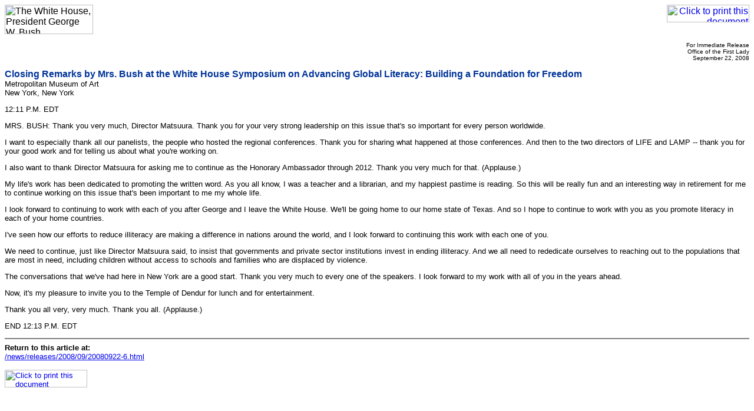

--- FILE ---
content_type: text/html; charset=UTF-8
request_url: https://georgewbush-whitehouse.archives.gov/news/releases/2008/09/print/20080922-6.html
body_size: 1730
content:
<html lang="en">

 <HEAD>

  <TITLE>Closing Remarks by Mrs. Bush at the White House Symposium on Advancing Global Literacy: Building a Foundation for Freedom</TITLE>

  
<meta name="date"                 content="2008-09-22"/>
<meta name="description"          content="MRS. BUSH: Thank you very much, Director Matsuura. Thank you for your very strong leadership on this issue that's so important for every person worldwide."/>
<meta name="document.type"        content="Remarks, First Lady"/>
<meta name="robots"               content="noindex, nofollow"/>
<meta name="WT.cg_n"              content="News Policies"/>
<meta name="WT.cg_s"              content="September 2008"/>


  <SCRIPT language=javascript src="/js/printrelease.js"></SCRIPT>

 </HEAD>

 <BODY BGCOLOR="#FFFFFF">

  <FONT face="arial, helvetica, sans serif" SIZE="2">

   <TABLE BORDER="0" CELLSPACING="0" CELLPADDING="0" WIDTH="100%">
    <TR VALIGN="TOP">
     <TD ALIGN="LEFT" WIDTH="50%"><IMG SRC="/images/logo1-150.gif" WIDTH="150" HEIGHT="50" BORDER="0" ALT="The White House, President George W. Bush"></TD>
     <TD ALIGN="RIGHT" WIDTH="50%"><a href="javascript:void(printWHrelease());"><IMG SRC="/images/print.gif" WIDTH="140" HEIGHT="30" BORDER="0" ALT="Click to print this document"></A></TD>
    </TR>
   </TABLE>

   
<!-- BEGIN -->


<p align="right"><font size="1">
For Immediate Release<br/>
Office of the First Lady<br/>
September 22, 2008
</font>

<p>
<font face="Arial, Helvetica, sans-serif" color="#003399" size="3"><b>
Closing Remarks by Mrs. Bush at the White House Symposium on Advancing Global Literacy: Building a Foundation for Freedom
</b></font>
<br/>
Metropolitan Museum of Art<br/> New York, New York


<p>

<p>


<p>
12:11 P.M. EDT

<p>
MRS. BUSH:  Thank you very much, Director Matsuura.  Thank you for your
very strong leadership on this issue that's so important for every person
worldwide.

<p>
I want to especially thank all our panelists, the people who hosted the
regional conferences.  Thank you for sharing what happened at those
conferences.  And then to the two directors of LIFE and LAMP -- thank you
for your good work and for telling us about what you're working on.

<p>
I also want to thank Director Matsuura for asking me to continue as the
Honorary Ambassador through 2012.  Thank you very much for that. 
(Applause.)

<p>
My life's work has been dedicated to promoting the written word.  As you
all know, I was a teacher and a librarian, and my happiest pastime is
reading.  So this will be really fun and an interesting way in retirement
for me to continue working on this issue that's been important to me my
whole life.

<p>
I look forward to continuing to work with each of you after George and I
leave the White House.	We'll be going home to our home state of Texas. 
And so I hope to continue to work with you as you promote literacy in each
of your home countries.

<p>
I've seen how our efforts to reduce illiteracy are making a difference in
nations around the world, and I look forward to continuing this work with
each one of you.

<p>
We need to continue, just like Director Matsuura said, to insist that
governments and private sector institutions invest in ending illiteracy. 
And we all need to rededicate ourselves to reaching out to the populations
that are most in need, including children without access to schools and
families who are displaced by violence.

<p>
The conversations that we've had here in New York are a good start.  Thank
you very much to every one of the speakers.  I look forward to my work with
all of you in the years ahead.

<p>
Now, it's my pleasure to invite you to the Temple of Dendur for lunch and
for entertainment.

<p>
Thank you all very, very much.	Thank you all.	(Applause.)

<p>
END			12:13 P.M. EDT

<p>


<!-- END -->


   <HR NOSHADE>
   <B>Return to this article at:</B><BR>
   <A href="/news/releases/2008/09/20080922-6.html">/news/releases/2008/09/20080922-6.html</A>
   <BR><BR>
   <a href="javascript:void(printWHrelease());"><IMG SRC="/images/print.gif" WIDTH="140" HEIGHT="30" BORDER="0" ALT="Click to print this document"></A>
 
  </FONT>



 </BODY>

</HTML>
